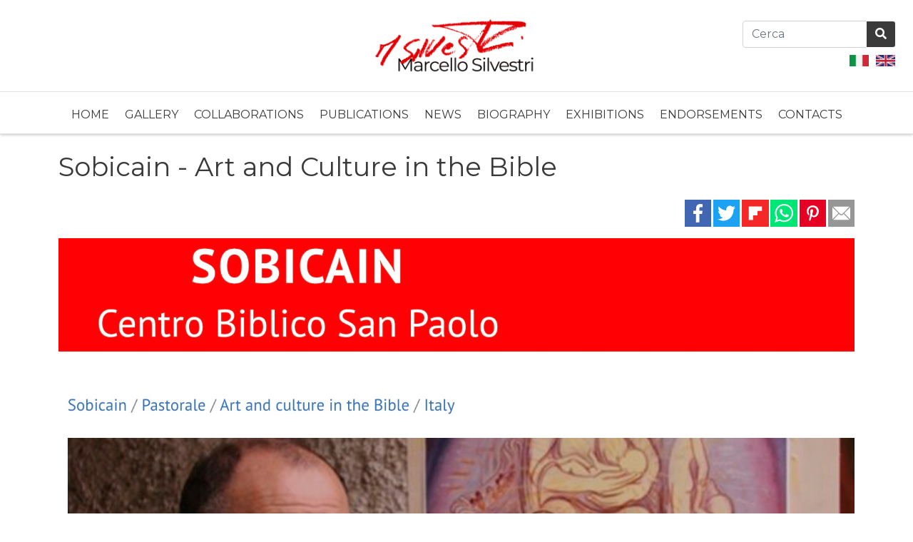

--- FILE ---
content_type: text/html; charset=utf-8
request_url: https://www.marcellosilvestri.com/en/s151-sobicain-art-and-culture-in-the-bible
body_size: 29386
content:

<!DOCTYPE html>

<html xmlns="http://www.w3.org/1999/xhtml">
<head><meta http-equiv="Content-Type" content="text/html; charset=utf-8" /><title>
	Sobicain - Art and Culture in the Bible - Marcello Silvestri
</title><meta name="viewport" content="width=device-width, initial-scale=1" /><link href="/Resources/bootstrap/css/bootstrap.min.css" rel="stylesheet" /><link href="/Css/main-style-custom.css?v5" rel="stylesheet" /><link rel="preconnect" href="https://fonts.googleapis.com" /><link rel="preconnect" href="https://fonts.gstatic.com" crossorigin="" /><link href="https://fonts.googleapis.com/css2?family=Montserrat:wght@200;400;700&amp;display=swap" rel="stylesheet" /><link href="/Resources/fontawesome/css/all.min.css" rel="stylesheet" type="text/css" />
    <script src="https://ajax.googleapis.com/ajax/libs/jquery/2.2.4/jquery.min.js"></script>
    <link href="/dama/Resources/froala/css/froala_style.min.css" rel="stylesheet" type="text/css" /><link rel="icon" type="image/png" href="/images/favicon.png" />
    <script>
        $(document).ready(function () {
            $('#MobileMenu1 a, #MobileMenu2 a, #IkariMenuMobile_Ul a, #IkariMenu a').click(function (e) {
                if ($(this).parent('li').children('ul').length > 0) {
                    e.preventDefault();
                    var el = $(this);

                    $(this).parent('li').children('ul').slideToggle(function () {
                        if ($(this).parent('li').children('ul').is(':visible')) {
                            el.addClass('selected');
                        }
                        else {
                            el.removeClass('selected');
                        }
                    });
                }
            }).hover(function () {
                $(this).toggleClass("hover");
            });;


            /*            $('#IkariMenu a').click(function () {
                            $(this).parent('li').children('ul').slideToggle();
                        }).hover(function () {
                            $(this).toggleClass("hover");
                        });;*/

            $(function () {
                $(".dama-menu > ul > li.has-popup").on('mouseenter mouseleave', function (e) {
                    var docW = $(window).width();
                    var submenu = 0;
                    var w = 0;

                    if ($('ul', this).length) { submenu = 1; };
                    if ($('ul ul', this).length) { submenu = 2; };
                    if ($('ul ul ul', this).length) { submenu = 3; };
                    if ($('ul ul ul ul', this).length) { submenu = 4; };
                    if ($('ul ul ul ul ul', this).length) { submenu = 5; };

                    if ($('ul', this).length) {
                        var elm = $('ul:first', this);
                        var off = elm.offset();
                        var l = off.left;

                        w = $('ul', this).width() * submenu;

                        var isEntirelyVisible = (l + w <= docW);

                        if (!isEntirelyVisible) {
                            $(this).addClass('edge');
                        } else {
                            $(this).removeClass('edge');
                        }
                    }
                });
            });

            $(function () {
                $("#IkariMenu_Ul > li").on('mouseenter mouseleave', function (e) {
                    var docW = $(window).width();
                    var submenu = 0;
                    var w = 0;

                    if ($('ul', this).length) { submenu = 1; };
                    if ($('ul ul', this).length) { submenu = 2; };
                    if ($('ul ul ul', this).length) { submenu = 3; };
                    if ($('ul ul ul ul', this).length) { submenu = 4; };
                    if ($('ul ul ul ul ul', this).length) { submenu = 5; };

                    if ($('ul', this).length) {
                        var elm = $('ul:first', this);
                        var off = elm.offset();
                        var l = off.left;

                        w = $('ul', this).width() * submenu;

                        var isEntirelyVisible = (l + w <= docW);

                        if (!isEntirelyVisible) {
                            $(this).addClass('edge');
                        } else {
                            $(this).removeClass('edge');
                        }
                    }
                });
            });

            //Little show/hide with data
            $('[data-slide-name]').hide();
            $(document).on("click", "[data-slide-target]", function (event) {
                event.preventDefault();
                $("[data-slide-name='" + $(this).attr('data-slide-target') + "']").slideToggle();
            });
        });
    </script>
    <!--Here-->
    <!-- Facebook Pixel Code -->
    <!-- End Facebook Pixel Code -->
    

    <!-- Global site tag (gtag.js) - Google Analytics -->
    <script async src="https://www.googletagmanager.com/gtag/js?id=G-SMPD362EM6"></script>
    <script>
        window.dataLayer = window.dataLayer || [];
        function gtag() { dataLayer.push(arguments); }
        gtag('js', new Date());

        gtag('config', 'G-SMPD362EM6');
    </script>

<link href="https://www.marcellosilvestri.com/en/s151-sobicain-art-and-culture-in-the-bible" rel="canonical" /><meta property="og:title" content="Sobicain - Art and Culture in the Bible" /><meta property="og:description" content="Sobicain, art and culture in the Bible, Marcello Silvestri, word, colours, convas, arts, sacred, Christian artist, Italy" /><meta property="og:image" content="https://www.marcellosilvestri.com/upload/images/Sobicain 2022 small.jpg" /><meta property="og:site_name" content="marcellosilvestri.com" /><meta property="og:type" content="article" /><meta property="og:url" content="https://www.marcellosilvestri.com/en/s151-sobicain-art-and-culture-in-the-bible" /><meta name="description" content="Sobicain, art and culture in the Bible, Marcello Silvestri, word, colours, convas, arts, sacred, Christian artist, Italy" /></head>
<body>
    <!--Here-->
    <form method="post" action="/en/s151-sobicain-art-and-culture-in-the-bible" id="form1">
<div class="aspNetHidden">
<input type="hidden" name="__EVENTTARGET" id="__EVENTTARGET" value="" />
<input type="hidden" name="__EVENTARGUMENT" id="__EVENTARGUMENT" value="" />
<input type="hidden" name="__VIEWSTATE" id="__VIEWSTATE" value="/[base64]/L0NhdGVnb3J5LmFzcHg/Q2F0ZWdvcnlJZD0xMiZGcmllbmRseVVybD1jb2xsYWJvcmF0aW9ucyZMYW5nPWVuHwVlHwZoZBQrAAIWCh8CBQIxOB8DBQxQdWJsaWNhdGlvbnMfBAU2L0VkaXRhYmxlLmFzcHg/[base64]/[base64]/[base64]" />
</div>

<script type="text/javascript">
//<![CDATA[
var theForm = document.forms['form1'];
if (!theForm) {
    theForm = document.form1;
}
function __doPostBack(eventTarget, eventArgument) {
    if (!theForm.onsubmit || (theForm.onsubmit() != false)) {
        theForm.__EVENTTARGET.value = eventTarget;
        theForm.__EVENTARGUMENT.value = eventArgument;
        theForm.submit();
    }
}
//]]>
</script>


<script src="/WebResource.axd?d=N59_bE9W3V15K9ByBdCy65vsC0dM3LPCWJ0T0G1y8qwYsH134wVk94S7MsKpY5HppDQRL4FDTNz-3LTKQUib7DgufUIn3zrVjtgZBiGRwWo1&amp;t=637454106340000000" type="text/javascript"></script>


<script src="/ScriptResource.axd?d=uScFP22aOMkpjf8v_VPB7PobhyqoTNWUKbfz1omkUNOiJCNF_SBI0Pakq9nbyteicKc3kRh9ZjxmA8q7rN1yIyQL_Wv7V4XXck5trJ0n2iXsFGaaAbxhj6y7HCU0JvZ-lRI-z7htriYhmv8HpM89jQ2&amp;t=ffffffffe929205a" type="text/javascript"></script>
<script src="/ScriptResource.axd?d=KVuy3z6shPU9N1273y-StMyM5dLxIPfLzYxz2i3oUiF4Qi8F8ASu7k0BlHJ7vxAwJ_MSSOVJc5nfsHkoDFVYSjCkxSiHg4OxCzIyjo1vmGR-8wfwqR5YdS__c8KhWTO4y04yTLYD678ha8irAUfwMo6auMjBpUoBGSFXEa2oCHI1&amp;t=363be08" type="text/javascript"></script>
<script src="/ScriptResource.axd?d=teKBbQHTKSgVKUL2kumAZoVCBM8R22ha4FDfQJMN7TB-UwY1FP2Yt4UcIaPNTC7lPg_SvyBI9Tsvmenhoqvz9XFR1vh0v9OA-EeXneUjnLKRAsELBdvHdLo5ywPjxA2wFh7M7yY8v2SlArdUbSYbJ6ZyiS2KKwN6bIDBmHOMyH_Cngh8YKzBNKu9rtMfA_Eq0&amp;t=363be08" type="text/javascript"></script>
<div class="aspNetHidden">

	<input type="hidden" name="__VIEWSTATEGENERATOR" id="__VIEWSTATEGENERATOR" value="2F4C0A2C" />
	<input type="hidden" name="__SCROLLPOSITIONX" id="__SCROLLPOSITIONX" value="0" />
	<input type="hidden" name="__SCROLLPOSITIONY" id="__SCROLLPOSITIONY" value="0" />
	<input type="hidden" name="__EVENTVALIDATION" id="__EVENTVALIDATION" value="/wEdAAMGCYqVdwksYUd++QUIwcw63D/RpiLhKo0DeNG/e74myt/vCJYH2Eq4EAM+S7D5H2tVVRnz60+1Y0AV4wyqHOTZUkLUGzha4z5rhJvpoGbpvQ==" />
</div>
        <script type="text/javascript">
//<![CDATA[
Sys.WebForms.PageRequestManager._initialize('ctl00$scriptManager', 'form1', [], [], [], 90, 'ctl00');
//]]>
</script>

        <header id="header1" class="">
            <!-- header mobile row -->
            <div class="container-fluid d-md-none px-0">
                <div class="col-12 text-center">
                    <a onclick="openDivcreaPanelside()" class="divcrea-panelside-open mobile">&#9776;</a>
                    <a href="/">
                        <img src="/images/marcello-silvestri-logo.png" class="img-fluid mobile mobile-logo" />
                    </a>
                    <!--<div class="alert-in-costruzione mt-2">Sito in costruzione</div>-->
                </div>
            </div>
            <!-- /header mobile row -->
            <div class="container-fluid p-0 d-none d-md-block border-bottom">
                <!-- header top row -->
                <div class="container-xxl">
                    <div class="row">
                        <div class="col-12 col-md-6">
                        </div>
                        <div class="col-12 col-md-6 text-end">
                        </div>
                    </div>
                </div>
                <!-- /header top row -->
                <!-- header center row -->
                <div class="container-fluid border-bottom">
                    <div class="container-xxl">
                        <div class="row align-items-center">
                            <div class="col-12 col-md-3">
                            </div>
                            <div class="col-12 col-md-6 text-center">
                                <div class="desktop">
                                    <a href="/" id="logo">
                                        <img src="/images/marcello-silvestri-logo.png" class="p-1" />
                                    </a>
                                </div>
                                
                            </div>
                            <div class="col-12 col-md-3 text-end">
                                <div class="row g-2 justify-content-end">
                                    <div class="col-12 col-md-9" onkeypress="javascript:return WebForm_FireDefaultButton(event, &#39;LinkButton_Search&#39;)">
	
                                        <div class="input-group">
                                            <input name="ctl00$TextBox_SearchBar" type="text" id="TextBox_SearchBar" class="form-control" placeholder="Cerca" />
                                            <a id="LinkButton_Search" class="btn btn-primary" href="javascript:__doPostBack(&#39;ctl00$LinkButton_Search&#39;,&#39;&#39;)"><i class="fas fa-search"></i></a>
                                        </div>
                                    
</div>
                                    <div class="col-12 col-md-auto desktop lang-choose align-self-center">
                                        <a href="/">
                                            <img src="/images/ico-it.png" class="border-white border" /></a>
                                        <a href="/en">
                                            <img src="/images/ico-en.png" class="border border-white" /></a>
                                    </div>
                                </div>


                            </div>
                        </div>
                    </div>
                </div>

                <!-- /header center row -->
                <!-- header bottom row -->
                <div class="container-xxl">
                    <div class="row align-items-center">
                        <div class="col-2 d-none">
                        </div>
                        <div class="col-12">
                            <nav class="menu1 desktop d-flex justify-content-center">
                                <div class="dama-menu p-0" id="Menu1">
	<ul class="level1">
		<li><a class="level1 main_menu" href="/en">Home</a></li><li><a class="level1 main_menu" href="/en/categoria/gallery-11">Gallery</a></li><li><a class="level1 main_menu" href="/en/categoria/collaborations-12">Collaborations</a></li><li><a class="level1 main_menu" href="/en/s130-publications">Publications</a></li><li><a class="level1 main_menu" href="/en/categoria/news-7">News</a></li><li><a class="level1 main_menu" href="/en/s135-biography">Biography</a></li><li><a class="level1 main_menu" href="/en/s139-exhibitions">Exhibitions</a></li><li><a class="level1 main_menu" href="/en/s137-endorsements">Endorsements</a></li><li><a class="level1 main_menu" href="/en/s138-contacts">Contacts</a></li>
	</ul>
</div>
                            </nav>
                        </div>
                        <div class="col-2">

                            
                        </div>
                    </div>
                </div>
                <!-- /header bottom row -->
                <!-- header sedondary row menu -->
                <div class="container d-none">
                    <div class="row">
                        <div class="col align-top">
                            <nav class="menu2 desktop">
                                
                            </nav>
                        </div>
                    </div>
                </div>
                <!-- /header sedondary row menu -->
            </div>

            <!-- Ikari menu -->
            <div class="container">
                <div class="row">
                    <div class="col-2">
                        
                    </div>
                </div>
            </div>
            <!-- /Ikari menu -->

            <!-- Mobile panel side -->
            <div id="divcrea-panelside" class="divcrea-panelside mobile">
                <div class="divcrea-panelside-wrapper">
                    <div class="divcrea-panelside-close" onclick="closeDivcreaPanelside()">&times;</div>
                    <a href="/" id="mobilelogo">
                        <img src="/images/firma-logo-w.png" />
                    </a>

                    <div class="lang-choose-mobile text-center">
                        <a href="/" class="me-2">
                            <img src="/images/ico-it.png" /></a>
                        <a href="/en">
                            <img src="/images/ico-en.png" />
                        </a>
                    </div>
                    

                    <nav class="menu-mobile">
                        <div class="mobile-shop-label" style="display: none"></div>
                        <ul id="MobileMenu1">
                        <li><a href='/en' target=''>Home</a></li><li><a href='/en/categoria/gallery-11' target=''>Gallery</a></li><li><a href='/en/categoria/collaborations-12' target=''>Collaborations</a></li><li><a href='/en/s130-publications' target=''>Publications</a></li><li><a href='/en/categoria/news-7' target=''>News</a></li><li><a href='/en/s135-biography' target=''>Biography</a></li><li><a href='/en/s139-exhibitions' target=''>Exhibitions</a></li><li><a href='/en/s137-endorsements' target=''>Endorsements</a></li><li><a href='/en/s138-contacts' target=''>Contacts</a></li></ul>
                        <ul id="MobileMenu2">
                        </ul>
                    </nav>
                    <!--
                    <div class="mobileshare">
                        <a href="https://www.facebook.com/" target="_blank"><i class="fab fa-facebook"></i></a>

                        <!
                        <div class="mobile-callnow">
                            <a href="tel:"><i class="fa fa-phone" aria-hidden="true"></i>Chiama ora</a>
                        </div>--
                    </div>-->

                    <script>
                        var offsetY = window.pageYOffset;
                        function openDivcreaPanelside() {
                            offsetY = window.pageYOffset;
                            document.body.style.top = -offsetY + "px";
                            document.getElementById("divcrea-panelside").style.width = "250px";
                            document.body.style.marginLeft = "250px";
                            document.body.style.position = "fixed";
                        }
                        function closeDivcreaPanelside() {
                            document.getElementById("divcrea-panelside").style.width = "0";
                            document.body.style.marginLeft = "0";
                            document.body.style.position = "static";
                            window.scrollTo(0, offsetY);
                        }
                    </script>
                </div>
            </div>
            <!-- /Mobile panel side -->
            
        </header>

        <div class="page-wrapper">
            
            

            
            

            <div class="container">
                <div class="row">
                    <aside class="col-12 col-md-3 mt-2 order-1 order-md-0 d-none">
                        <div class="col-12 text-center px-0 mt-3 overflow-hidden">
                        </div>


                        <!--
                        <div class="fb-page" data-href="https://www.facebook.com/" data-small-header="false" data-adapt-container-width="true" data-hide-cover="false" data-show-facepile="true">
                            <blockquote cite="https://www.facebook.com/" class="fb-xfbml-parse-ignore"><a href="https://www.facebook.com/"></a></blockquote>
                        </div>-->

                        
                                <div>
                            
                                </div>
                            
                        

                        
                        
                    </aside>
                    <div class="col-12 col-md-12 order-0 order-md-1">
                        
    
            <div data-dama-id="151">
                <section class="content fr-view mt-4">
                    <h1 class="inline-editnoformat mb-4" data-dama-froalafield="Title" data-step="6" data-intro="Fai click qui per modificare il titolo del contenuto">Sobicain - Art and Culture in the Bible</h1>
                    <div class="dateadd-label">
                        
                    </div>
                    <div class="col-12 mb-3 text-end">
                        <div class="bchat-spreadshare"></div>
                        <!-- button.chat spreadshare script -->
                        <script>
                            var bchatkey = "HN9bNOk8gHtmjoepCPQUfuUTnEE/KPQL9z+RIMK+mIXOWMvzu7YRb6l2r+usmeCJ";
                        </script>
                        <script src="https://widget.button.chat/spreadshare/js/main.min.js"></script>
                        <!-- /button.chat spreadshare script -->
                    </div>
                    <img id="ContentPlaceHolder_body_FormView_MainContent_Image_damaContentImage" class="dama-ContentImage" src="/upload/images/Sobicain%202022%20small.jpg" />
                    
                    <div id="ContentPlaceHolder_body_FormView_MainContent_Body" class="inline-edit" data-dama-froalafield="Body"><p><a href="https://www.sobicain.org/en/contenido/silvestri-la-palabra-de-dios-y-los-colores-del-hombre/">The Word that Colors the Canvas: Marcello Silvestri&rsquo;s Arts</a></p><p>Roots, twisted woods, pieces of metal and leaves, rope and straw are the elements with which he builds his works. Intertwining them with the colors of the earth, the shades of water and sky, the thousand shades of green of the landscape that he sees from the windows of his house on the hill. His name is Marcello Silvestri. Together with his wife Margherita, they live in the middle of the meadows and under the trees of a house in Tarquinia. Many men and women in love with art and life in the Spirit have passed through this sea-facing countryside. They would stop by for a moment of prayer, for an ecumenical meeting, or to take a look at the workshop of an artist who works by reading the sacred text and making room for it. It is the liturgy of the day that gives him the energy to go and compose, says Sylvester. The Word illuminates the news and on the canvas it becomes the dark red and the shapes of burnt wood entitled<span>&nbsp;</span><em>Ukraine 2022</em>. The phrase of Paul &laquo;Three times shipwrecked, I spent a day and a night in the sea depths&raquo; (2cor 11:25) inspires the<span>&nbsp;</span><em>Shipwreck</em>, an almost monochromatic canvas in which wood sand and chalk, mixed with blue and streaked with red, are waves where they float &laquo;eyes open, imploring human piety before being suffocated by the waters and the oblivion of every vain conscience&raquo;. Marcello Silvestri is 77 years old, with two daughters Sara and Paola, and three grandchildren. What defines him? the love for colors and for the Word of God. To find out more, visit his website:<span>&nbsp;</span><strong>marcellosilvestri.com</strong><span>&nbsp;</span>or his twitter account <strong>@silvestri_arte</strong><span>. (this article appeared in Sobicain in the summer 2022).</span></p><p><br></p></div>
                    
                    <div class='Tags mt-4'>Tag: <a href='/tag/Book review'>Book review</a>, <a href='/tag/contemporary sacred art'>contemporary sacred art</a>, <a href='/tag/Christian artist'>Christian artist</a>.</div>
                </section>
            </div>
        
    

                    </div>
                </div>
                
    
            <!--ChildContents-->
            <div class="row">
        
            </div>
                    <!--/ChildContents-->
        
    

            </div>

            <footer id="Footer1_footer12" class="container-fluid pt-3 p-5 mt-4">
    <div class="container text-center">
        <div class="col-12">
            <div class="text-center">
                <img src="/images/firma-logo-w.png" class="footer-logo" />
            </div>
            © 2026 Marcello Silvestri - Tarquinia (VT)<br />
            <a href="/en/s16-informativa-sulla-privacy">Privacy policy</a> - 
             <a href="/en/s18-informativa-estesa-sulluso-dei-cookies">Cookie policy</a> - 
                <a href="/en/s17-condizioni-di-utilizzo-del-sito-we">Terms of use</a>
<br />
                            <a href="/en/s148-copyright-and-use-of-images">Copyright and use of images</a><br />

                                        <a href="/en/s149-credits">Credits</a>

        </div>
      
        <div class="col-12 mt-3">
            <div class="lang-choose-footer mb-3">
                <a href="/" class="me-2">
                    <img src="/images/ico-it.png" class="border-white border" /></a>
                <a href="/en">
                    <img src="/images/ico-en.png" class="border border-white" /></a>
            </div>
        </div>
        <div class="text-muted small mt-4">
            Sviluppo web <a href="https://www.divisionecreativa.it" target="_blank">divisionecreativa.it</a>
        </div>
    </div>
</footer>


        </div>
        <div id="toTop"><i class="fa fa-angle-double-up" aria-hidden="true"></i></div>
        <script>
            $(document).ready(function () {
                var paused = false;
                $(window).scroll(function () {
                    if ($(window).scrollTop() > 150) {
                        if (!paused) {
                            $('#toTop').fadeIn();
                            paused = true;
                        }
                    } else {
                        if (paused) {
                            $('#toTop').fadeOut();
                            paused = false;
                        }
                    }
                });

                $("#toTop").click(function () {
                    $("html, body").animate({ scrollTop: 0 }, 1000);
                });
            });

            //Image manipulation
            $(".fr-view IMG").each(function () {
                if ($(this).css('height') != '0px') {
                    $(this).attr('data-default-md-height', $(this).css('height'));
                }
                if ($(this).css('width') != '0px') {
                    $(this).attr('data-default-md-width', $(this).css('width'));
                }
                $(this).css('margin-bottom', '10px');
            });
            responsiverules();
            $(window).resize(responsiverules);
            function responsiverules() {
                if ($(this).width() <= 1080) {
                    $(".fr-view IMG").each(function () {
                        $(this).removeAttr('height');
                        $(this).css('height', '');
                        $(this).removeAttr('width');
                        $(this).css('width', '');
                    });
                }
                else {
                    $(".fr-view IMG").each(function () {
                        $(this).css('height', $(this).data('default-md-height'));
                        $(this).css('width', $(this).data('default-md-width'));
                    });
                }
            }

            function doit() {
                var el = document.querySelectorAll("div[style='position: absolute; bottom: 0px; left: 0px; z-index: 9999;']");
                for (i = 0; i < el.length; i++) {
                    el[i].remove();
                }
            }
            setTimeout(function () {
                window.onload = doit();
            }, 50);
        </script>
    
<script type='text/javascript'>new Sys.WebForms.Menu({ element: 'Menu1', disappearAfter: 500, orientation: 'horizontal', tabIndex: 0, disabled: false });</script>
<script type="text/javascript">
//<![CDATA[

theForm.oldSubmit = theForm.submit;
theForm.submit = WebForm_SaveScrollPositionSubmit;

theForm.oldOnSubmit = theForm.onsubmit;
theForm.onsubmit = WebForm_SaveScrollPositionOnSubmit;
//]]>
</script>
</form>
</body>
</html>


--- FILE ---
content_type: text/html; charset=utf-8
request_url: https://widget.button.chat/spreadshare/widget.aspx?version=1.0%3Fbeta&key=HN9bNOk8gHtmjoepCPQUfuUTnEE%2FKPQL9z%2BRIMK%2BmIXOWMvzu7YRb6l2r%2BusmeCJ
body_size: 9334
content:


<!DOCTYPE html>

<html xmlns="http://www.w3.org/1999/xhtml">
<head><meta http-equiv="Content-Type" content="text/html; charset=utf-8" /><title>

</title></head>
<body>
    <form method="post" action="./widget.aspx?version=1.0%3fbeta&amp;key=HN9bNOk8gHtmjoepCPQUfuUTnEE%2fKPQL9z%2bRIMK%2bmIXOWMvzu7YRb6l2r%2busmeCJ" id="form1">
<div class="aspNetHidden">
<input type="hidden" name="__VIEWSTATE" id="__VIEWSTATE" value="/wEPDwUKLTQyNTgzNjAyN2RkyJW+LWcPbFLv0J9ekOkxc92TDAv/a7CBI15+AC0XuwE=" />
</div>

<div class="aspNetHidden">

	<input type="hidden" name="__VIEWSTATEGENERATOR" id="__VIEWSTATEGENERATOR" value="9B05AB22" />
</div>
        <div id="bchatcontainer" class="bchat-container">
            <a href="https://www.facebook.com/sharer/sharer.php?u=__url__" target="_blank" class="bchat-sharelink bchat-facebook">
                <svg xmlns="http://www.w3.org/2000/svg" fill-rule="evenodd" stroke-linejoin="round" stroke-miterlimit="2" clip-rule="evenodd" width="100%" height="100%" viewBox="0 0 500 500">
                    <defs />
                    <path fill="#fff" fill-rule="nonzero" d="M201.376 374.647V269.295H130.65v-81.04h70.578l.369-39.193c.368-43.91.663-47.224 5.967-63.432 11.935-36.395 39.194-58.496 80.008-64.759 10.83-1.62 54.592-.884 77.21 1.4l4.567.442v73.378l-28.511.221c-26.596.295-28.88.368-33.153 1.842-8.914 2.947-14.071 7.072-17.534 13.998-3.61 7.293-4.052 12.303-4.052 45.603v30.5h40.152c36.246 0 40.151.148 40.151 1.18 0 1.546-9.504 75.219-10.02 77.871l-.441 1.99h-69.842l-.147 105.204-.221 105.13-42.141.222-42.214.147V374.647z" />
                </svg></a>
            <a href="https://twitter.com/intent/tweet?__title__url=__url__" target="_blank" class="bchat-sharelink bchat-twitter">
                <svg xmlns="http://www.w3.org/2000/svg" fill-rule="evenodd" stroke-linejoin="round" stroke-miterlimit="2" clip-rule="evenodd" width="100%" height="100%" viewBox="0 0 500 500">
                    <defs />
                    <path fill="#fff" fill-rule="nonzero" d="M139.402 436.117c-40.443-3.977-78.394-16.533-113.278-37.473-5.942-3.546-7.283-4.697-5.031-4.168 5.223 1.15 25.204 1.532 35.602.718 10.447-.862 25.828-3.45 34.214-5.75 4.887-1.39 16.627-5.127 18.688-5.99 13.13-5.462 21.61-9.535 28.702-13.751 5.223-3.115 14.855-9.536 17.826-11.885l2.3-1.821-1.486-.288a22.44 22.44 0 00-3.258-.287c-4.84 0-19.215-3.257-25.876-5.845-9.152-3.595-19.263-9.487-26.115-15.286-12.123-10.254-19.407-19.55-25.636-32.776-2.54-5.366-4.935-11.74-4.408-11.74.144 0 2.683.337 5.606.767 7.427 1.102 21.899.72 29.23-.718 2.923-.623 5.463-1.246 5.654-1.437.24-.242-.623-.575-1.868-.769-5.75-.862-19.072-6.373-26.547-10.973-7.331-4.552-11.836-8.145-18.209-14.663-14.04-14.23-23.096-32.152-25.875-51.031-.91-6.374-1.773-16.533-1.342-16.533.144 0 2.06.863 4.265 1.967 10.11 4.933 20.365 7.953 31.53 9.294 3.306.384 6.037.672 6.085.575.096-.048-1.63-1.437-3.833-3.066-11.117-8.337-20.7-19.838-27.074-32.536-2.827-5.607-3.785-8.003-6.037-15.047-3.738-11.595-4.888-24.917-3.355-39.1.767-7.523 2.205-13.513 5.08-21.372 2.156-5.893 6.564-14.902 7.14-14.662.239.095 2.491 2.635 5.127 5.654 32.92 38.526 77.53 67.372 127.125 82.13 18.209 5.416 39.388 9.297 55.776 10.16l6.182.335-.287-1.15c-.191-.671-.624-3.21-1.008-5.702-2.875-18.257-.046-37.52 7.956-54.675 12.65-26.977 37.231-46.144 67.468-52.517 6.9-1.486 21.707-2.06 29.086-1.15 18.21 2.252 35.987 9.87 49.26 21.18 2.107 1.772 4.982 4.312 6.371 5.606 2.588 2.348 2.588 2.348 4.794 1.868 16.675-3.306 39.291-11.883 53.715-20.317 1.916-1.15 3.593-2.012 3.69-1.916.432.383-2.924 9.008-5.415 13.896-7.188 14.183-18.161 26.786-31.05 35.555-1.822 1.245-3.402 2.3-3.45 2.348-.097.048 2.635-.288 5.989-.767 13.273-1.917 33.16-7.667 44.563-12.842 1.102-.527 2.013-.814 2.013-.719 0 1.102-9.872 14.232-15.287 20.365-8.576 9.728-21.85 21.85-29.852 27.266l-1.677 1.197.24 7.428c.384 12.506-1.39 35.41-3.738 48.924-.96 5.414-3.593 17.538-5.079 23.24-1.63 6.373-6.612 21.802-9.345 28.895-7.714 20.174-19.118 42.118-29.804 57.501-1.437 2.013-3.64 5.224-4.887 7.043-1.965 2.827-8.961 11.788-12.841 16.436-6.422 7.666-20.32 21.899-26.693 27.217a602.017 602.017 0 00-6.228 5.271c-5.175 4.361-15.19 11.74-22.041 16.245-9.152 5.942-9.585 6.229-12.076 7.618a318.327 318.327 0 00-5.99 3.308c-21.229 11.882-48.3 21.563-74.033 26.496-10.974 2.061-19.838 3.356-29.613 4.267-10.063.908-42.264.908-51.655-.048z" />
                </svg></a>
            <a href="https://share.flipboard.com/bookmarklet/popout?v=2&__title__url=__url__" target="_blank" class="bchat-sharelink bchat-flipboard">
                <svg xmlns="http://www.w3.org/2000/svg" fill-rule="evenodd" stroke-linejoin="round" stroke-miterlimit="2" clip-rule="evenodd" width="100%" height="100%" viewBox="0 0 500 500">
                    <defs />
                    <path fill="#fff" d="M416.886 82v111.258H305.628v111.258H192.145v113.483H83.112v-336h333.774z" />
                </svg></a>
            <a href="https://api.whatsapp.com/send?__title__" target="_blank" class="bchat-sharelink bchat-whatsapp">
                <svg xmlns="http://www.w3.org/2000/svg" fill-rule="evenodd" stroke-linejoin="round" stroke-miterlimit="2" clip-rule="evenodd" width="100%" height="100%" viewBox="0 0 500 500">
                    <defs />
                    <path fill="#fff" d="M481.105 244.078c0 123.765-101.582 224.085-226.918 224.085A228.103 228.103 0 01144.5 440.289L18.89 479.999l40.958-120.223c-21.343-34.851-32.612-74.893-32.56-115.698C27.288 120.322 128.88 20 254.208 20c125.326 0 226.898 100.322 226.898 224.078zM254.187 55.687c-105.2 0-190.775 84.51-190.775 188.39-.026 39.715 12.712 78.434 36.344 110.441l-23.838 69.966 73.311-23.179a191.306 191.306 0 00104.958 31.147c105.186 0 190.77-84.48 190.77-188.374 0-103.89-85.564-188.391-190.757-188.391h-.013zm114.582 240.009c-1.406-2.315-5.107-3.67-10.665-6.415-5.558-2.744-32.918-16.037-38.005-17.888-5.086-1.852-8.817-2.745-12.522 2.777-3.704 5.522-14.366 17.855-17.608 21.526-3.243 3.67-6.486 4.133-12.054 1.355-16.383-6.447-31.516-15.64-44.723-27.245a165.45 165.45 0 01-30.94-38.025c-3.244-5.495-.333-8.465 2.438-11.2 2.505-2.463 5.568-6.414 8.346-9.618a36.955 36.955 0 005.558-9.165 9.99 9.99 0 00-.465-9.626c-1.386-2.74-12.522-29.758-17.154-40.769-4.631-11.01-9.26-9.159-12.508-9.159-3.25 0-6.954-.463-10.665-.463a20.576 20.576 0 00-14.835 6.871c-12.681 11.85-19.755 28.502-19.459 45.812 0 27.027 19.934 53.122 22.709 56.792 2.774 3.67 38.47 60.939 95.02 82.927 56.55 21.988 56.556 14.648 66.753 13.722 10.196-.926 32.891-13.259 37.543-26.088 4.651-12.83 4.631-23.84 3.249-26.121h-.013z" />
                </svg></a>
            <a href="https://pinterest.com/pin/create/button/?url=__url____media____title__" target="_blank" class="bchat-sharelink bchat-pinterest">
                <svg xmlns="http://www.w3.org/2000/svg" fill-rule="evenodd" stroke-linejoin="round" stroke-miterlimit="2" clip-rule="evenodd" width="100%" height="100%" viewBox="0 0 500 500">
                    <defs />
                    <path fill="#fff" fill-rule="nonzero" d="M177.867 444.278c.866.758-19.7-7.036-18.943-7.036 1.624 0 1.624.433.216-20.026-1.84-28.47-.866-35.181 16.238-107.6l14.938-63.325-2.49-7.253c-11.474-34.099-1.082-72.094 23.382-84.976 5.304-2.814 9.145-4.193 16.346-4.193 7.525 0 10.716 1.27 15.696 4.302 5.953 3.68 11.69 11.366 13.53 18.186 1.95 7.036 1.408 21-1.19 31.716-1.19 5.305-5.412 20.135-9.201 32.908-3.897 12.774-7.577 25.872-8.227 29.12-6.17 29.01 18.51 50.227 49.795 42.866 30.959-7.361 54.557-39.728 61.377-84.434 2.381-15.047 1.515-43.517-1.407-54.125-8.12-28.47-24.14-48.17-49.362-60.62-29.119-14.397-67.656-14.83-98.723-1.082-15.263 6.712-33.016 21.65-42.65 35.614-5.413 7.794-12.665 23.923-15.48 34.207-3.572 13.314-3.572 37.67 0 50.66 2.923 10.825 7.145 20.351 12.557 28.253 2.165 3.14 3.897 7.036 3.897 8.66 0 3.464-6.062 28.686-7.577 31.609-1.624 2.923-5.088 2.598-11.366-1.083-11.8-6.711-21.867-18.077-30.202-33.773-11.907-22.408-16.67-45.681-14.614-71.445 2.815-35.289 17.104-66.79 41.027-90.82 23.923-23.924 56.181-38.645 94.501-43.408 20.29-2.523 42.9-1.846 59.212 1.732 61.702 13.53 105.327 56.83 115.286 114.635.866 5.521 1.623 16.021 1.623 24.79 0 78.263-45.897 140.723-110.305 150.14-13.315 1.95-29.011.867-39.62-2.706-12.881-4.33-24.247-11.69-29.443-19.268-2.057-2.923-3.14-3.68-3.68-2.706-.434.758-4.222 14.614-8.444 30.85-4.222 16.13-8.985 32.909-10.5 37.347-3.356 9.093-14.29 31.392-21.542 43.624-2.706 4.655-4.763 8.552-4.655 8.66z" />
                </svg></a>
            <a href="mailto:?body=__title____url__" target="_blank" class="bchat-sharelink bchat-mail">
                <svg xmlns="http://www.w3.org/2000/svg" fill-rule="evenodd" stroke-linejoin="round" stroke-miterlimit="2" clip-rule="evenodd" width="100%" height="100%" viewBox="0 0 500 500">
                    <defs />
                    <path fill="#fff" d="M294.574 282.978c-12.726 12.344-28.63 18.516-44.567 18.516-15.942 0-31.862-6.172-44.55-18.516l-15.946-15.5-150.134 145.99h421.268l-150.138-145.99-15.933 15.5zm185.433 114.388V102.649L328.47 250.031l151.537 147.335zm-460-294.717v294.717l151.549-147.335-151.55-147.382zm440.638-16.102L278.632 263.535c-16.313 15.87-40.925 15.87-57.238 0L39.377 86.547h421.268z" />
                </svg></a>
        </div>
    </form>
</body>
</html>


--- FILE ---
content_type: text/css
request_url: https://www.marcellosilvestri.com/Css/main-style-custom.css?v5
body_size: 38909
content:
:root {
    --primary-color: #3A3A3A;
    --primary-color-contrast: #3A3A3A;
    --primary-color-hover: #C60000;
    --primary-color-hover-contrast: #ffffff;
    --primary-border-color: #00516f;
    --primary-border-color-hover: #01455e;
    --dark-color: #fff;
    --dark-color-contrast: #000;
    --dark-color-hover: #000;
    --dark-color-hover-contrast: #fff;
    --dark-border-color: #fff;
    --dark-border-color-hover: #fff;
    color: #3A3A3A;
}

div[style='position: absolute; bottom: 0px; left: 0px; z-index: 9999;'] {
    display: none !important;
    margin-left: -100000px;
}

/* +clearfix { */
.home-products-list li:hover:after,
.home-products-list a:after,
.ik-product-home p:after {
    content: ".";
    display: block;
    height: 0;
    clear: both;
    visibility: hidden;
    font-size: 0;
}

.home-products-list li:hover,
.home-products-list a,
.ik-product-home p {
    display: block;
    height: 1px;
}

/* +} */
body {
    color: #4A4A4A;
    padding: 0;
    margin: 0;
    font-size: 1em !important;
    font-family: 'Montserrat', sans-serif;
}

.alert-in-costruzione {
    background-color: #0060DC;
    color: #FFFFFF;
    font-weight: bold;
    padding: 4px;
    text-align: center;
}

/* .icon IMG
{
	max-height: 22px;
	max-width: 22px;
	height: 22px;
} */
.code-style {
    font-size: 0.9em !important;
    font-family: monospace;
    white-space: pre;
    line-height: 1 !important;
    height: 250px !important;
    -moz-tab-size: 4;
    -o-tab-size: 4;
    tab-size: 4;
}

h1 {
    color: var(--primary-color);
    font-weight: normal;
    font-size: 2.3em;
}

h2 {
    font-size: 1.4em;
    font-weight: normal;
}

.content img {
    /*vertical-align: middle !important;*/
}

.bottom-right {
    position: absolute;
    bottom: 0;
    right: 0;
}

.lang-choose {
    display: inline;
}

.lang-choose img {
    width: 29px;
    margin-top: -6px;
    margin-left: 4px;
}

.lang-choose-mobile {
    margin-top: 21px;
}

.lang-choose-mobile img {
    border: 1px solid #FFFFFF;
    width: 56px;
}

.lang-choose-footer img {
    width: 44px;
}

.footer-logo {
    width: 173px;
    margin-bottom: 21px;
}

.bchat-spreadshare {
    width: 238px;
    margin-left: auto;
}

/*Home*/
.HomeArticleList .image-wrapper {
    height: 0;
    padding-bottom: 80%;
    background: center / cover no-repeat;
}

/*Category*/
.category-contents .image-wrapper {
    height: 0;
    padding-bottom: 80%;
    background: center / cover no-repeat;
}

.category-contents h2 {
    font-size: 1.4em;
}

/*Tags*/
.dama-tags .image-wrapper {
    height: 0;
    padding-bottom: 80%;
    background: center / cover no-repeat;
}

/*Highlight*/
.home-highlight .image-wrapper {
    height: 0;
    padding-bottom: 100%;
    background: center / cover no-repeat;
}

.home-highlight h2 {
    font-weight: bold;
    font-size: 1.6em;
    padding: 4%;
}

.home-highlight p {
    text-align: center;
    padding: 4%;
}

.home-highlight article a {
    background-color: #E7E7E7;
}

/* Catalog category */
.ul-category-filter {
    margin-left: 0;
    padding-left: 0;
    list-style-type: none;
    display: flex;
    flex-wrap: wrap;
}

.ul-category-filter li a {
    display: inline-block;
    padding: 9px;
    border: 1px solid #363636;
    margin-right: 13px;
    width: 100%;
    text-align: center;
    /*white-space: nowrap;*/
    color: #000000;
}

.ul-category-filter li a:hover {
    background-color: #3C3C3C;
    color: #FFFFFF;
    text-decoration: none;
}

.ul-category-filter li {
    width: 48%;
    margin-top: 1%;
    margin-right: 1%;
}

@media (min-width: 576px) {
    .ul-category-filter li {
        width: 32%;
        margin-right: 1%;
        margin-top: 1%;
    }
}

@media (min-width: 992px) {
    .ul-category-filter li {
        width: 32%;
        margin-right: 1%;
        margin-top: 1%;
    }
}

/* Colors */
.red {
    background-color: #D22C2C;
    color: white;
}

.green {
    background-color: #2CD12C;
    color: white;
}

.grey {
    color: #FFFFFF;
    background-color: #8E8E8E;
}

.blue {
    background-color: #365899;
    color: #FFFFFF;
}

.orange {
    background-color: #FA8900;
    color: #FFFFFF;
}

.violet {
    background-color: #65087E;
}

.highlight {
    background-color: yellow;
}

.master-container {
    margin-top: 70px;
}

#logo img {
    max-width: 247px;
    margin-top: 20px;
    margin-bottom: 20px;
}

.mobile-logo {
    width: 169px;
    margin-top: 4px;
}

footer {
    font-size: 0.9em;
    background-color: var(--primary-color);
    border-top: 5px solid #DF0003;
    color: #DEDEDE;
}

footer ul {
    padding-left: 0;
    color: #9E9E9E;
}

footer a {
    padding-left: 0;
    /* color: #1B1B1B; */
    color: #99D1ED;
    text-decoration: none;
}

footer a:hover {
    color: #99D1ED;
    text-decoration: underline;
}

.Ikari-previous-page a {
    display: inline-block;
    left: 0;
    z-index: 1;
    background-color: var(--primary-color);
    color: var(--primary-color-contrast) !important;
    padding: 2px 9px 2px 7px;
    text-align: center;
    /* +border-radius: 5px; */
    -moz-border-radius: 5px;
    -webkit-border-radius: 5px;
    -khtml-border-radius: 5px;
    border-radius: 5px;
    margin-top: 3px;
}

@media (max-width: 767px) {
    .title-sm-small {
        font-size: 2.5rem;
    }
    
    .image-w-50 {
        width: 70%;
        margin-left: auto;
        margin-right: auto;
        display: block;
    }
    
    [data-letters] span {
        display: none;
    }
    
    .desktop {
        display: none !important;
    }
    
    .ik-product-home {
        width: 49%;
    }
    
    #header1 {
        position: fixed;
        z-index: 100;
        background-color: #FFFFFF;
        width: 100%;
        margin-top: 0;
        padding-top: 0;
        top: 0;
        /*border-bottom: 9px solid #F8D800;*/
        padding-bottom: 9px;
        box-shadow: 0px 0px 5px rgba(0, 0, 0, 0.349);
    }
    
    .page-wrapper {
        margin-top: 70px;
    }
    
    .Ikari-previous-page a {
        position: fixed;
        bottom: 0;
        left: 0;
        z-index: 1;
        background-color: #F8D800;
        color: #FFFFFF;
        padding: 6px;
        text-align: center;
        /* +border-radius: 0px; */
        -moz-border-radius: 0px;
        -webkit-border-radius: 0px;
        -khtml-border-radius: 0px;
        border-radius: 0px;
    }
    
    .cart-bubble {
        background: #A32728;
        border-radius: 50%;
        color: #FFFFFF;
        font-size: 10px;
        height: 16px;
        /* left: 3px; */
        line-height: 16px;
        position: absolute;
        text-align: center;
        top: 4px;
        right: 10px;
        width: 16px;
        font-weight: bold;
    }
    
    .top-navbar a {
        font-size: 32px;
        color: #FFE010 !important;
    }
    
    .top-navbar a:hover {
        font-size: 32px;
        color: #C83233 !important;
    }
    
    #UpdatePanel_CartTotal {
        display: inline-block;
        vertical-align: super;
        font-size: 40% !important;
        background-color: #FFE010;
        /* +border-radius: 50%; */
        -moz-border-radius: 50%;
        -webkit-border-radius: 50%;
        -khtml-border-radius: 50%;
        border-radius: 50%;
        width: 20px;
        color: #000000;
        text-align: center;
        margin-left: -13px !important;
        line-height: 1.3 !important;
        /* +placement: 0px -10px; */
        position: relative;
        left: 0px;
        top: -10px;
    }
}

@media (min-width: 767px) {
    .mobile {
        display: none !important;
    }
    
    #header1 {
        background-color: #FFFFFF;
        width: 100%;
        margin-top: 0;
        padding-top: 0;
        top: 0;
        box-shadow: 0px 0px 5px rgba(0, 0, 0, 0.349);
    }
    
    .position-top-right {
        position: absolute;
        top: 0;
        right: 0;
    }
    
    .bottomdiv {
        position: absolute;
        bottom: 0;
        right: 0;
        white-space: nowrap;
        margin-right: 13px;
    }
    
    .bottomdiv-wrapper {
        position: relative;
        /* height: 100%; */
        /* width: 100%; */
    }
}

/* border-collapse: collapse; */
.ik-product-home {
    width: 16%;
}

.cart-bubble:before {
    content: '(';
}

.cart-bubble:after {
    content: ')';
}

.top-navbar a {
    color: var(--primary-color);
}

*/ .bg1 {
    background: 0 0 / cover;
}

.ik-product a {
    text-decoration: none !important;
}

.ik-product h2 {
    font-size: 17pt !important;
}

#UpdatePanel_CartTotal {
    display: inline-block;
    vertical-align: super;
    font-size: 60%;
    background-color: #FFE010;
    /* +border-radius: 50%; */
    -moz-border-radius: 50%;
    -webkit-border-radius: 50%;
    -khtml-border-radius: 50%;
    border-radius: 50%;
    width: 20px;
    height: 20px;
    color: #000000;
    line-height: 2;
    text-align: center;
    margin-left: -3px;
    /* +placement: 0px -5px; */
    position: relative;
    left: 0px;
    top: -5px;
}

.cd-header-buttons .icon_cart_wrap span {
    background: #FFEA00;
    border-radius: 50%;
    color: #4B4E53;
    font-size: 10px;
    height: 16px;
    left: 3px;
    line-height: 16px;
    position: absolute;
    text-align: center;
    top: 2px;
    width: 16px;
}

/*Product variants*/
ul.variant1,
ul.variant2 {
    padding-left: 0;
    list-style-type: none;
}

.dup {
    display: inline-block;
    margin-right: 4px;
    padding: 5px;
    /*+border-radius: 4px;*/
    -moz-border-radius: 4px;
    -webkit-border-radius: 4px;
    -khtml-border-radius: 4px;
    border-radius: 4px;
    cursor: pointer;
    -webkit-touch-callout: none;
    -webkit-user-select: none;
    -khtml-user-select: none;
    -moz-user-select: none;
    -ms-user-select: none;
    user-select: none;
    text-align: center;
}

.dup:hover {
    border: 1px solid black;
}

.variant-disabled {
    border: 1px solid #FFFFFF;
    background-color: #D7D7D7;
    color: #FFFFFF !important;
}

.variant-enabled {
    border: 1px solid #AEAEAE;
    color: var(--primary-color);
    background-color: #FFFFFF;
}

.variant-selected {
    border: 1px solid #6F6F6F;
    background-color: var(--primary-color-hover);
    color: #FFFFFF !important;
}

.variant2 img {
    max-width: 73px;
    display: block;
}

/* Image crop */
.bg-image {
    position: relative;
    overflow: hidden;
    padding-bottom: 100%;
    background: center / cover;
}

.blur {
    /* filter: blur(4px); */
    /* -webkit-filter: blur(4px); */
    background-position: center;
    background-repeat: no-repeat;
    background-size: cover;
    width: 100% !important;
    position: absolute;
    height: 100% !important;
    display: none;
}

/* Page cards */
.scrollable {
    overflow: hidden;
    overflow-x: auto;
    display: flex;
    scrollbar-width: thin;
}

.wp-1 {
    width: 100px;
    min-width: 100px;
}

.wp-2 {
    width: 200px;
    min-width: 200px;
}

.wp-25 {
    min-width: 250px;
    width: 250px;
}

.wp-3 {
    min-width: 300px;
    width: 300px;
}

.page-card {
    min-width: 200px;
    margin-right: 20px;
}

.page-card-image {
    width: 100%;
    overflow: hidden;
    background-position: center !important;
    background-size: cover !important;
    height: 0px;
    padding-bottom: 100%;
}

.page-card a {
    text-decoration: none;
    color: #5E5E5E;
}

.square-responsive-image {
    overflow: hidden;
    background-position: center !important;
    background-size: cover !important;
    height: 0px;
    width: 100%;
    padding-bottom: 100%;
}

/* Font sizing */
.font-size-1 {
    font-size: 1.5em;
}

.font-size-2 {
    font-size: 1.8em;
}

.font-size-3 {
    font-size: 2.5em;
}

.font-size-4 {
    font-size: 3em;
}

.font-size-5 {
    font-size: 4em;
}

.font-size--1 {
    font-size: 0.9em;
}

/* Page images */
.images {
    padding: 0 0 0 0px;
    margin: 0;
    list-style-type: none;
}

.images a {
    display: block;
    background-size: cover !important;
    background-position: center !important;
    height: 100%;
}

.images li:nth-child(1) a {
    display: block;
    background-size: cover !important;
    height: 0;
    margin-bottom: 3px;
    padding-bottom: 66%;
}

.images li:nth-child(n+2) {
    width: 25%;
    display: inline-block;
    box-sizing: border-box;
    padding-right: 3px;
    height: 0px;
    padding-bottom: 18%;
    overflow: hidden;
}

.images li:nth-child(n+2) a {
    width: 100%;
    display: inline-block;
    box-sizing: border-box;
    padding-right: 3px;
    height: 0;
    padding-bottom: 74%;
}

.images li:nth-last-child(1) {
    padding-right: 0;
}

.fb-video {
    position: relative;
    padding-bottom: 56.25%;
    height: 0;
    overflow: hidden;
}

.fb-video iframe {
    position: absolute;
    top: 0px;
    left: 0;
    width: 100%;
    height: 100%;
}

/* Data letters */
[data-letters]:before {
    content: attr(data-letters);
    display: inline-block;
    font-size: 0.9em;
    width: 2em;
    height: 2em;
    line-height: 2em;
    text-align: center;
    border-radius: 50%;
    background: #0C7C8D;
    vertical-align: middle;
    margin-right: 0.3em;
    color: white;
}

[data-letters] {
    margin-right: 1.3px;
}

[data-letters] span {
    margin-right: 10.3px;
}

/* - */
div[data-slide-defaultheight] {
    overflow: hidden;
}

div[data-slide-target] {
    cursor: pointer;
}

.dashboard {
    background-color: #E8E8E8;
}

.dashboard h1 {
    background-color: #016E92;
    color: #FFFFFF;
}

.dashboard h2 {
    background-color: #E18D00;
    color: #FFFFFF;
    width: 100%;
}

/* Buttons */
.remove-button:before {
    color: #D80000;
    font-family: "Font Awesome 5 Free";
    font-weight: 900;
    content: "\f057";
    display: inline-block;
    padding-left: 6px;
}

.remove-button {
    width: 20px;
    display: inline-block;
    vertical-align: middle;
}

/* Helper & hacks */
.hiddenfield {
    /* display: none !important; */
    opacity: 0;
    width: 0px;
    height: 0px;
    border: 0px;
    position: absolute;
    margin-left: -1000px;
    margin-top: -87px;
}

a.anchor {
    display: block;
    position: relative;
    top: -54px;
    visibility: hidden;
}

table,
td {
    border: 0px;
}

/* Validator hacks */
.alert[style*="inline"] {
    display: inline-block !important;
}

.validator-block[style*="inline"] {
    display: block !important;
}

/* table-cart */
.table-cart td {
    /*padding: 15px;*/
}

/* .table-cart TD:nth-child(3)
{
	text-align: right;
} */
.table-cart td:nth-child(2) {
    text-align: center;
}

.table-cart th {
    text-align: center;
    /*border: 0px solid black;*/
}

.table-cart {
    border-spacing: 0 5px !important;
    border-collapse: separate !important;
}

/* Divcrea-panelside */
body {
    transition: margin-left 0.5s;
    width: 100%;
}

.divcrea-panelside {
    height: 100%;
    box-sizing: border-box;
    width: 0;
    position: fixed;
    z-index: 1;
    top: 0;
    background-color: #3A3A3A;
    box-shadow: inset 0 0 5px 5px rgba(34, 34, 34, 0.222);
    color: #FFFFFF;
    overflow-x: hidden;
    transition: 0.5s;
    /* Right or left panel */
    left: 0;
    /* right: 0; */
}

.divcrea-panelside-wrapper {
    width: 250px;
    padding: 20px;
    box-sizing: border-box;
    position: relative;
}

.divcrea-panelside-close {
    font-size: 34px;
    width: 30px;
    height: 30px;
    text-align: center;
    /* +placement: anchor-top-right; */
    position: absolute;
    right: 0;
    top: 0;
    font-weight: bold;
    /* position: fixed; */
    /* background-color: rgba(51, 51, 51, 0.791); */
    z-index: 1;
    line-height: 1em;
    cursor: pointer;
}

.divcrea-panelside-open {
    display: inline-block;
    color: #E10004 !important;
    font-size: 32px;
    text-align: center;
    width: 50px;
    text-decoration: none;
    margin-right: 15px;
    float: left;
    position: fixed;
    left: 0;
    top: 8px;
}

.divcrea-panelside .menu-mobile {
    line-height: 1.2;
}

.divcrea-panelside .menu-mobile ul:first-of-type {
    margin: 0px 0px 0px 0;
    padding: 0;
}

.divcrea-panelside .menu-mobile ul {
    margin: 0px 0px 0px 0;
}

.divcrea-panelside .menu-mobile ul ul {
    padding-left: 25px !important;
}

.divcrea-panelside .menu-mobile ul li {
    list-style-type: none;
    margin: 0;
    padding: 0;
}

.divcrea-panelside .menu-mobile ul li a {
    text-decoration: none;
    color: #FFFFFF;
    border-bottom: 1px solid rgba(255, 255, 255, 0.268);
    text-transform: uppercase;
    display: block;
    padding: 19px;
    font-size: 0.9em;
}

.divcrea-panelside .menu-mobile ul li a:hover {
    background-color: #0190D8;
}

/*.divcrea-panelside .menu-mobile .selected {
        background-color: #DB0000;
        color: #FFFFFF;
    }*/
.divcrea-panelside .menu-mobile li > a:after {
    content: ' \F105';
    font-family: "Font Awesome 5 Free";
    font-weight: bold;
}

.divcrea-panelside .menu-mobile li > a.selected:after {
    content: ' \f107';
    font-family: "Font Awesome 5 Free";
    font-weight: bold;
}

.divcrea-panelside .menu-mobile li > a:only-child:after {
    content: '';
}

.divcrea-panelside .mobileshare {
    width: 100%;
    text-align: center;
    margin-top: 15px;
    font-size: 31.9px;
    margin-bottom: 100px;
}

.divcrea-panelside .mobileshare a {
    color: #FFFFFF;
    margin-right: 20px;
    margin-left: 20px;
}

.divcrea-panelside .mobilelogo img {
    width: 146px;
    margin-bottom: 5px;
}

.divcrea-panelside #mobilelogo img {
    width: 90%;
    margin-bottom: 5px;
    text-align: center;
}

/* .divcrea-panelside .mobilelogo
{
	width: 95%;
	text-align: center;
	padding-top: 13px;
} */
.divcrea-panelside .mobile-callnow a {
    border: 1px solid #FFFFFF;
    display: block;
    /* +border-radius: 7px; */
    -moz-border-radius: 7px;
    -webkit-border-radius: 7px;
    -khtml-border-radius: 7px;
    border-radius: 7px;
    font-size: 15px;
    margin-top: 22px;
    text-decoration: none;
    background-color: #016CA3;
    color: #FFFFFF;
    padding: 9px;
    text-transform: uppercase;
}

/* .static2
{
	background: url('/images/ico-down-arrow.png') right / 20px 20px no-repeat;
} */
/* Modal */
.modal-background {
    width: 100%;
    height: 100%;
    position: fixed;
    top: 0;
    left: 0;
    background-color: rgba(0, 0, 0, 0.510);
    z-index: 10000;
    display: flex;
    justify-content: center;
    align-items: center;
}

.modal-message {
    position: fixed;
    top: 0;
    display: block;
    width: 100%;
    text-align: center;
    background-color: #A2A2A2;
    color: #FFFFFF;
    padding: 20px;
    box-sizing: border-box;
    font-size: 1.2em;
    z-index: 1000;
}

.modal-message-window {
    max-width: 90%;
    display: flex;
    justify-content: center;
    align-items: center;
    background-color: #FFFFFF;
    box-sizing: border-box;
    font-size: 1.2em;
    height: 154px;
    text-align: center;
}

/* .modal-message-before
{
	left: 50%;
	top: 50%;
	transform: translate(-50%, -50%);
	position: fixed;
	border: 0;
	padding: 17px 28px;
	z-index: 10000;
	background-color: rgba(255, 255, 255, 0);
	text-align: center;
} */
/* .modal-message-after
{
	background-color: #FFFFFF;
	left: 50%;
	top: 50%;
	transform: translate(-50%, -50%);
	position: fixed;
	padding: 17px 28px;
	z-index: 10000;
	text-align: center;
} */
.cookiepolicypanel {
    background-color: rgba(0, 0, 0, 0.765);
    color: #FFFFFF;
    padding: 22px;
    box-sizing: border-box;
    position: fixed;
    bottom: 0;
    width: 100%;
    font-size: 0.8em;
    text-align: justify;
}

.cookiepolicypanel div:nth-last-child(2) {
    text-align: right;
}

.cookiepolicypanel a {
    color: #3AB6FF;
}

.cookiepolicypanel .btn-cookiepolicypanel {
    background-color: #FFC417;
    color: #000000;
    box-sizing: border-box;
    padding: 5px;
    /* +border-radius: 4px; */
    -moz-border-radius: 4px;
    -webkit-border-radius: 4px;
    -khtml-border-radius: 4px;
    border-radius: 4px;
    display: inline-block;
    margin-left: 16px;
}

/* Help popup */
.help-background {
    position: fixed;
    display: block;
    top: 0;
    background-color: rgba(0, 0, 0, 0.641);
    height: 100%;
    width: 100%;
    z-index: 10000;
}

.help-popup {
    position: fixed;
    width: 80%;
    background-color: #FFFFFF;
    display: block;
    z-index: 10000;
    top: 0;
    margin: 10%;
    box-sizing: border-box;
    padding: 20px;
    max-height: 80%;
    overflow: auto;
    /* +border-radius: 3px; */
    -moz-border-radius: 3px;
    -webkit-border-radius: 3px;
    -khtml-border-radius: 3px;
    border-radius: 3px;
}

.help-popup .help-text {
    margin-top: 20px;
}

span[data-helppopup] {
    cursor: pointer;
    color: #012AD1;
}

/* Grid Calendar */
.mobile-scroll-wrapper {
    display: flex;
    overflow-x: scroll;
    width: 100%;
}

.grid-calendar {
    width: 100%;
    max-width: 236px;
    min-width: 236px;
    margin-right: auto;
    margin-left: auto;
    border: 1px solid #750B0B !important;
}

.grid-calendar th {
    /* height: 50px; */
    /* width: 50px; */
    text-align: center;
    vertical-align: middle;
    border: 1px solid #616161;
    color: #FFFFFF;
    background-color: #A3A3A3;
}

.grid-calendar td {
    /* height: 20px; */
    /* width: 20px; */
    text-align: center;
    vertical-align: middle;
    border: 1px solid #BCBCBC;
    color: #595959;
    cursor: pointer;
    padding: 5px;
}

.grid-calendar .selected-cell {
    background-color: #07AE00;
    color: #FFFFFF;
}

.grid-calendar .unavailable {
    color: #AEAEAE;
    background-color: #E6E6E6;
}

.grid-calendar .blocked {
    color: #AEAEAE;
    background-color: #E6E6E6;
}

.calendar-monthlabel {
    display: block;
    text-align: center;
}

.calendar-wrapper {
    display: inline-block;
    margin-right: 18px;
}

.calendar-divhack {
    display: inline-block;
}

.booking-time-list li {
    display: inline-block;
    border: 1px solid #7C7C7C;
    /* +border-radius: 7px; */
    -moz-border-radius: 7px;
    -webkit-border-radius: 7px;
    -khtml-border-radius: 7px;
    border-radius: 7px;
    padding: 6px;
    margin-right: 12px;
    cursor: pointer;
}

.booking-time-list {
    text-align: center;
}

/* Product list new */
.product-image {
    height: 100%;
    background: center / cover;
}

/* Nav1 */
.menu1 {
    font-size: 1em;
    padding: 9px;
}

.menu5 {
    display: inline-block;
    text-align: center;
    font-size: 0.9em;
    margin-left: 0;
    padding-left: 0;
    float: right;
    margin-bottom: 0px;
}

.menu5 li {
    display: block;
    float: left;
    position: relative;
    text-decoration: none;
}

.menu5 li a {
    display: inline-block;
    width: 100%;
    height: 100%;
    padding: 11px;
    text-decoration: none;
    transition-duration: 0.3s;
    color: var(--primary-color);
    /* min-width: 100px; */
}

.menu5 li a:hover {
    background: var(--primary-color-hover);
    cursor: pointer;
    color: var(--primary-color-hover-contrast);
}

nav.menu1 ul {
    list-style: none;
    display: block;
    padding: 0;
    margin: 0;
    z-index: 1000;
}

nav.menu1 li {
    display: block;
    float: left;
    position: relative;
    text-decoration: none;
}

nav.menu1 li a {
    /*color: var(--primary-color);*/
    color: var(--primary-color-contrast);
    display: inline-block;
    width: 100%;
    height: 100%;
    padding: 11px;
    text-decoration: none;
    transition-duration: 0.3s;
    /* min-width: 100px; */
    margin-bottom: -6px;
    text-transform: uppercase;
    /*font-weight: bold;*/
}

nav.menu1 li a:hover {
    background: var(--primary-color-hover);
    cursor: pointer;
    color: var(--primary-color-hover-contrast) !important;
}

nav.menu1 ul li ul {
    background: #FFFFFF;
    visibility: hidden;
    opacity: 0;
    min-width: 5rem;
    position: absolute;
    transition: all 0.5s ease;
    left: 0;
    display: none;
}

nav.menu1 ul li:hover > ul,
nav.menu1 ul li ul:hover {
    visibility: visible;
    opacity: 1;
    display: block !important;
}

nav.menu1 ul li ul li {
    clear: both;
    width: 100%;
}

/* DivCrea-Slide */
/*.divcrea-slide
{
    list-style-type: none;
    height: 0;
    max-width: 1800px;
    box-sizing: border-box;
    display: block;
    border-top: 0px solid black;
    margin-right: auto;
    margin-left: auto;
    padding-bottom: 33.33%;
}*/
/*.divcrea-slide UL
{
        list-style-type: none;
        padding-left: 0;
	(* position: relative; *)
	(* height: 0; *)
	(* margin-bottom: 0; *)
	(* width: 100%; *)
	(* box-sizing: padding-box; *)
	(* padding-bottom: 33.33%; *)
	(* display: block; *)
	(* margin-top: 0px; *)
}*/
/*.divcrea-slide UL LI
{
	(* position: absolute; *)
            width: 100%;
            box-sizing: border-box;
	(* Proporzioni *)
	(* padding-bottom: 33.33%; *)
            height: 0;
}*/
/*.divcrea-slide UL LI DIV
{
                background: center / cover;
                position: absolute;
                width: 100%;
                box-sizing: border-box;
	(* Proporzioni *)
                padding-bottom: 33.33%;
                height: 0;
}*/
/*.divcrea-slide UL LI A
{
                position: absolute;
                width: 100% !important;
                height: 100% !important;
}*/
/*.divcrea-slide UL LI SPAN
{
                width: 80%;
                display: none;
                bottom: 0;
                position: absolute;
                margin-left: 10%;
                margin-bottom: 35px;
                background-color: rgba(0, 0, 0, 0.449);
                padding: 24px;
                box-sizing: border-box;
                overflow: hidden;
                color: #FFFFFF;
}*/
/*.divcrea-slide .divcrea-slide-controls
{
        margin-right: auto;
        margin-left: auto;
        display: block;
        width: 100%;
        text-align: center;
        z-index: 1;
        position: absolute;
	(* margin-top: -27px; *)
        background-color: rgba(0, 0, 0, 0.160);
        height: 27px;
        padding-top: 5px;
        padding-bottom: 5px;
        bottom: 0px;
        box-sizing: border-box;
}*/
/*.divcrea-slide .divcrea-slide-prev
{
        width: 0;
        height: 0;
        border-top: 10px solid transparent;
        border-bottom: 10px solid transparent;
        border-right: 10px solid #FFFFFF;
        display: inline-block;
        margin-right: 25px;
        cursor: pointer;
        padding-left: 20px;
}*/
/*.divcrea-slide .divcrea-slide-next
{
        width: 0;
        height: 0;
        border-top: 10px solid transparent;
        border-bottom: 10px solid transparent;
        border-left: 10px solid #FFFFFF;
        display: inline-block;
        cursor: pointer;
	(* background-color: rgba(0, 0, 0, 0.391); *)
        padding-right: 20px;
}*/
/*@media only screen and (max-width: 1000px)
{
	.divcrea-slide
	{
        list-style-type: none;
        position: relative;
        height: 0;
        max-width: 1800px;
        box-sizing: border-box;
        display: block;
        border-top: 0px solid black;
        margin-right: auto;
        margin-left: auto;
        padding-bottom: 60%;
        margin-top: 16px;
    }
	.divcrea-slide UL LI DIV
	{
            position: relative;
            padding-bottom: 60%;
        }
	(* .divcrea-slide UL LI SPAN
    {
    	width: 100%;
    	position: relative;
    	margin-left: 0;
	} *)
	.divcrea-slide .divcrea-slide-controls
	{
		display: none;
	}
	.divcrea-slide .divcrea-slide-prev
	{
		width: 0;
		height: 0;
		border-top: 10px solid transparent;
		border-bottom: 10px solid transparent;
		border-right: 10px solid #FFFFFF;
		display: inline-block;
		margin-right: 25px;
		cursor: pointer;
		padding-left: 20px;
	}
	.divcrea-slide .divcrea-slide-next
	{
		width: 0;
		height: 0;
		border-top: 10px solid transparent;
		border-bottom: 10px solid transparent;
		border-left: 10px solid #FFFFFF;
		display: inline-block;
		cursor: pointer;
		(* background-color: rgba(0, 0, 0, 0.391); *)
		padding-right: 20px;
	}
    } */
/* DivCrea-Slide NUOVO boot*/
.divcrea-slide .showcase-title {
    background-color: rgba(47, 47, 47, 0.520);
    color: #FFFFFF;
    display: inline-block;
    font-weight: bold;
    padding: 14px;
    font-size: 2.9em;
    margin-top: 16px;
}

.divcrea-slide .showcase-abstract {
    background-color: rgba(255, 255, 255, 0.570);
    padding: 9px;
    margin-bottom: 5%;
    font-size: 1.5em;
}

.divcrea-slide .showcase-body {
    margin-bottom: 29px;
}

.divcrea-slide .divcrea-slide-controls {
    display: block;
    width: 100%;
    text-align: center;
    z-index: 1;
    position: absolute;
    background-color: rgba(0, 0, 0, 0.160);
    height: 27px;
    padding-top: 5px;
    padding-bottom: 5px;
    bottom: 0px;
    box-sizing: border-box;
}

.divcrea-slide .divcrea-slide-prev {
    width: 0;
    height: 0;
    border-top: 10px solid transparent;
    border-bottom: 10px solid transparent;
    border-right: 10px solid #FFFFFF;
    display: inline-block;
    margin-right: 25px;
    cursor: pointer;
    padding-left: 20px;
}

.divcrea-slide .divcrea-slide-next {
    width: 0;
    height: 0;
    border-top: 10px solid transparent;
    border-bottom: 10px solid transparent;
    border-left: 10px solid #FFFFFF;
    display: inline-block;
    cursor: pointer;
    /* background-color: rgba(0, 0, 0, 0.391); */
    padding-right: 20px;
}

.divcrea-slide ul {
    list-style-type: none;
    padding: 0;
    margin: 0;
    width: 100%;
}

@media only screen and (max-width: 1000px) {
    .divcrea-slide {
        position: relative;
        /*overflow: hidden;*/
        width: 100%;
        height: 100%;
    }
    
    .divcrea-slide ul li {
        position: absolute;
        width: 100%;
    }
    
    .divcrea-slide ul li a {
        background: center / cover;
        margin: 0;
        width: 100%;
        height: 100%;
    }
}

@media only screen and (min-width: 1001px) {
    .divcrea-slide {
        position: relative;
        height: 0;
        /*Desktop slide proportion*/
        padding-bottom: 40%;
    }
    
    .divcrea-slide ul li {
        position: absolute;
        width: 100%;
        height: 100%;
    }
    
    .divcrea-slide ul li a {
        background: center / cover;
        height: 100%;
        margin: 0;
    }
}

/* Products home */
.home-products-list {
    padding: 0px;
    margin: 0;
    list-style-type: none;
}

.home-products-list li {
    border: 1px solid #FFFFFF;
    padding: 39px;
    margin: 0px;
    width: 89px !important;
}

/* [clearfix] */
.home-products-list li:hover {
    transition: all 0.2s ease-in;
    /* box-shadow: 1px 1px 1px rgba(0, 0, 0, 0.365); */
    border: 1px solid #BBBBBB;
}

/* [clearfix] */
.home-products-list a {
    text-decoration: none;
    color: #4B4B4B;
}

.home-products-list img {
    width: 100%;
    /* (*+placement: float-left 0px 0px;*)
    float: left;
    position: relative;
    left: 0px;
    top: 0px; */
}

/* .home-products-list .image-wrapper
{
	height: 0;
	background: center / contain no-repeat #FFFFFF;
	width: 100%;
	padding-bottom: 123%;
} */
.home-products-list h3 {
    font-size: 1em;
    display: block;
    font-weight: bold;
    overflow: hidden;
    /* height: 37px; */
}

.ik-product-home {
    display: inline-block;
    box-sizing: border-box;
    vertical-align: top;
    margin-bottom: -3px;
    position: relative;
    /* margin-right: 10px; */
    padding: 10px;
}

.ik-product-home:nth-child(4n) {
    margin-right: 0 !important;
}

/* [clearfix] */
.ik-product-home p {
    margin-top: 0px;
}

/* // */
#toTop {
    display: none;
    height: 41px;
    background-color: var(--primary-color);
    width: 50px;
    /* +placement: anchor-bottom-left 0px 0px; */
    position: absolute;
    left: 0px;
    bottom: 0px;
    position: fixed;
    /* +border-radius: 7px 7px 0px 0px; */
    -moz-border-radius: 7px 7px 0px 0px;
    -webkit-border-radius: 7px 7px 0px 0px;
    -khtml-border-radius: 7px 7px 0px 0px;
    border-radius: 7px 7px 0px 0px;
    margin-right: 15px;
    font-size: 25.1px;
    text-align: center;
    color: #FFFFFF;
    cursor: pointer;
    margin-left: 7px;
    border-bottom: 0px solid black;
}

.catalog-attributes ul {
    padding-left: 0;
    margin-left: 0px;
    list-style-type: none;
}

.catalog-attributes label {
    font-weight: bold;
    margin-bottom: 2px;
}

.ProductImage {
    max-width: 106px;
}

.moreimages {
    padding: 0;
    list-style-type: none;
    vertical-align: middle;
    display: flex;
}

.moreimages li {
    width: 30%;
    display: inline-flex;
    margin-right: 10px;
}

.moreimages img {
    width: 100%;
    border: 1px solid #737373;
}

/* Color custom */
.bg-primary {
    /* padding: 0; */
    background-color: var(--primary-color) !important;
    /*background-color: #363636 !important;*/
    border-top: 4px solid #FF1313;
}

.bg-custom1 {
    /* background-color: #7E2B6E; */
}

.text-color-primary {
    /* color: #9D1683; */
}

.text-primary {
    color: var(--primary-color) !important;
}

.border-primary {
}

.btn-primary {
    background-color: var(--primary-color);
    border-color: var(--primary-border-color)   !important;
}

.btn-primary:focus {
    color: #FFF;
    background-color: var(--primary-color-hover) !important;
    border-color: var(--primary-border-color-hover)   !important;
}

.btn-primary:active {
    color: #FFF;
    background-color: var(--primary-color-hover) !important;
    border-color: var(--primary-border-color-hover)   !important;
}

.btn-primary:hover {
    color: #FFF;
    background-color: var(--primary-color-hover);
    border-color: var(--primary-border-color-hover)   !important;
}

.btn-outline-primary {
    /* color: #9C1682 !important; */
    /* border-color: #9C1682 !important; */
}

.btn-outline-primary:hover {
    /* color: #FFFFFF !important; */
    /* background-color: #9C1682 !important; */
}

.btn-dark {
    color: var(--dark-color-contrast);
    background-color: var(--dark-color);
    border-color: var(--dark-border-color);
}

.btn-dark:hover {
    color: var(--dark-color-hover-contrast) !important;
    background-color: var(--dark-color-hover) !important;
    border-color: var(--dark-border-color-hover) !important;
}

.btn-info {
}

/* Table */
.custom-table-head th {
    vertical-align: middle;
    border: 0px;
    border-bottom: 1px solid #CBCBCB;
    border-top: 1px solid #CBCBCB;
}

.custom-table-head th a {
    color: #000000;
}

/* Ikari menu horizontal */
#IkariMenu.horizontal {
    line-height: 1;
    text-align: center;
    display: inline-block;
    vertical-align: top;
    width: 100%;
}

#IkariMenu.horizontal ul {
    list-style: none;
    /* position: relative; */
    margin: 0;
    padding: 0;
    z-index: 10000;
    display: flex;
}

#IkariMenu.horizontal ul li {
    width: 25%;
    border-right: 1px solid #E2C601;
    border-left: 1px solid #FDED7C;
}

#IkariMenu.horizontal > ul {
    position: relative;
    /* float: left; */
    /* display: inline-block; */
    margin: 0;
    padding: 0;
    background-color: #F8D800;
}

#IkariMenu.horizontal ul li a {
    display: flex;
    align-items: center;
    justify-content: center;
    color: #5E5200;
    text-decoration: none;
    padding: 15px;
    font-weight: normal;
    margin: 0;
    transition-duration: 0.3s;
    height: 100%;
    width: 100%;
}

#IkariMenu.horizontal ul li > ul a {
    /* font-size: 12px; */
}

#IkariMenu.horizontal ul li > ul a:hover {
    background-color: #FFF3A7;
}

#IkariMenu.horizontal ul li:hover {
    background-color: #FFEC6B;
}

#IkariMenu.horizontal ul li:hover > ul {
    display: block;
}

/* #IkariMenu.horizontal UL LI.current-menu-item
{
	background: #DDD;
} */
#IkariMenu.horizontal ul li a:hover {
    background: #FFEC6B;
}

#IkariMenu.horizontal ul ul {
    display: none;
    position: absolute;
    top: 100%;
    left: 0;
    background: #FFEC6B;
    padding: 0;
    width: 100%;
}

#IkariMenu.horizontal ul ul li {
    float: left;
    width: 25%;
    border: 0px solid;
}

#IkariMenu.horizontal ul ul a {
    line-height: 120%;
    padding: 10px 15px;
}

#IkariMenu.horizontal ul ul ul {
    top: 0;
    left: 100%;
}

#IkariMenu.horizontal .edge ul {
    left: auto;
    right: 0;
}

/* Ikari menu */
#IkariMenu.vertical {
    line-height: 1;
    margin-right: auto;
    margin-left: auto;
    text-align: left;
    overflow: hidden;
}

#IkariMenu.vertical ul {
    list-style: none;
    position: relative;
    padding: 0;
    z-index: 10;
    width: 100% !important;
    margin: 0;
}

#IkariMenu.vertical .first-menu-item > a {
    font-weight: bold;
    font-size: 19px;
    color: #000000;
    display: block;
    margin-top: 16px;
}

#IkariMenu.vertical .sub-menu-item > a {
    color: #636363;
    display: block;
    font-size: 16px;
    margin-top: 17px;
    border-top: 1px solid #E4E4E4;
    padding-top: 7px;
    font-style: normal;
    font-weight: bold;
}

#IkariMenu.vertical .last-menu-item > a {
    color: #373737;
    display: block;
    margin-top: 12px;
    font-size: 14px;
    padding: 0;
    border-top: 0px solid black;
    font-weight: normal;
}

#IkariMenu.vertical ul a:hover {
    /* background-color: #FFF7C3; */
    color: #000000;
}

#IkariMenu.vertical ul li.current-menu-item {
    background: #DDD;
}

#IkariMenu.vertical .edge > ul {
    left: auto;
    right: 0;
}

#IkariMenu.vertical .edge ul ul {
    right: 200px !important;
    left: auto;
}

/*#IkariMenu.vertical LI > A:after
{
	content: ' ';
	font-family: fontawesome;
	font-weight: bold;
}*/
/*#IkariMenu.vertical LI > A:only-child:after
{
	content: '';
}*/
/* Ikari DataPager */
span[id*="Catalog_DataPager"] {
    line-height: 0.7;
    display: block;
    width: 100%;
    text-align: right;
}

span[id*="Catalog_DataPager"] a:hover {
    color: #F8D800;
    text-decoration: none;
}

span[id*="Catalog_DataPager"] .aspNetDisabled {
    background-color: #FFFFFF;
    color: #3D3D3D;
    border: 1px solid black !important;
    display: none;
}

.dp-current {
    /* border: 1px solid #AB4511; */
    padding: 10px;
    display: inline-block;
    line-height: 0.7;
    background-color: #F8D800;
    color: #FFFFFF;
    /* +border-radius: 2px; */
    -moz-border-radius: 2px;
    -webkit-border-radius: 2px;
    -khtml-border-radius: 2px;
    border-radius: 2px;
}

.dp-previous-next {
    border: 1px solid #F8D800;
    padding: 10px;
    display: inline-block;
    line-height: 0.7;
    background-color: #FFFFFF;
    text-decoration: none;
    color: #CDB200 !important;
    /* +border-radius: 2px; */
    -moz-border-radius: 2px;
    -webkit-border-radius: 2px;
    -khtml-border-radius: 2px;
    border-radius: 2px;
}

.dp-numeric {
    border: 1px solid #F8D800;
    padding: 10px;
    display: inline-block;
    line-height: 0.7;
    background-color: #FFFFFF;
    text-decoration: none;
    color: #CCB100;
    /* +border-radius: 2px; */
    -moz-border-radius: 2px;
    -webkit-border-radius: 2px;
    -khtml-border-radius: 2px;
    border-radius: 2px;
}


--- FILE ---
content_type: text/css
request_url: https://widget.button.chat/spreadshare/css/main.css
body_size: 934
content:
.bchat-container {
display: flex;
align-items: center;
justify-content: center;
font-family: Tahoma, Arial, Helvetica, Calibri, Verdana, sans-serif;
width: 100%;
box-sizing: content-box;
}
.bchat-container a {
text-decoration: none;
box-sizing: border-box;
padding: 5px;
}
.bchat-sharelink:last-child {
margin-right: 0;
}
.bchat-sharelink {
overflow: hidden;
display: flex;
font-size: 15px;
align-items: center;
justify-content: center;
margin-right: 1.2%;
height: 100%;
width: 100%;
}
.bchat-facebook {
background-color: #4267B2;
color: #FFFFFF;
}
.bchat-twitter {
background-color: #1DA1F2;
color: #FFFFFF;
}
.bchat-flipboard {
background-color: #F52828;
color: #FFFFFF;
}
.bchat-whatsapp {
background-color: #00E676;
color: #FFFFFF;
}
.bchat-pinterest {
background-color: #E60023;
color: #FFFFFF;
}
.bchat-mail {
background-color: #969696;
color: #FFFFFF;
}


--- FILE ---
content_type: application/javascript
request_url: https://widget.button.chat/spreadshare/js/main.min.js
body_size: 6449
content:
var _0x389b = ['MS4wP2JldGE=', 'b3B0aW9uMQ==', 'dHJ1ZQ==', 'b3B0aW9uMw==', 'aHR0cHM6Ly8=', 'd2lkZ2V0LmJ1dHRvbi5jaGF0Lw==', 'c3ByZWFkc2hhcmUv', 'Y3JlYXRlRWxlbWVudA==', 'bGluaw==', 'dGV4dC9jc3M=', 'aHJlZg==', 'Y3NzL21haW4uY3Nz', 'YXBwZW5kQ2hpbGQ=', 'cXVlcnlTZWxlY3RvckFsbA==', 'd2lkZ2V0LmFzcHg/dmVyc2lvbj0=', 'dGV4dA==', 'dGhlbg==', 'cGFyc2VGcm9tU3RyaW5n', 'dGV4dC9odG1s', 'cXVlcnlTZWxlY3Rvcg==', 'bWV0YVtwcm9wZXJ0eT0nb2c6aW1hZ2UnXQ==', 'Y29udGVudA==', 'aW1hZ2Vz', 'bGVuZ3Ro', 'd2lkdGg=', 'c3Jj', 'YmNoYXQtc2hhcmVsaW5r', 'cmVwbGFjZQ==', 'X191cmxfXw==', 'bG9jYXRpb24=', 'Y2xhc3NMaXN0', 'Y29udGFpbnM=', 'YmNoYXQtcGludGVyZXN0', 'X19tZWRpYV9f', 'Jm1lZGlhPQ==', 'YmNoYXQtd2hhdHNhcHA=', 'X190aXRsZV9f', 'dGV4dD0=', 'dGl0bGU=', 'JTIwKA==', 'YmNoYXQtdHdpdHRlcg==', 'YmNoYXQtZmxpcGJvYXJk', 'dGl0bGU9', 'JmRlc2NyaXB0aW9uPQ==', 'YmNoYXQtbWFpbA==', 'JTIw', 'LmJjaGF0LWNvbnRhaW5lcg==', 'Zm9yRWFjaA==', 'aW5uZXJIVE1M', 'b3V0ZXJIVE1M']; var _0x1c4f = function (_0x389b30, _0x1c4f78) { _0x389b30 = _0x389b30 - 0x0; var _0x1fb64d = _0x389b[_0x389b30]; if (_0x1c4f['aCTaYG'] === undefined) { (function () { var _0x429809; try { var _0x25ad1b = Function('return\x20(function()\x20' + '{}.constructor(\x22return\x20this\x22)(\x20)' + ');'); _0x429809 = _0x25ad1b(); } catch (_0x5d05a7) { _0x429809 = window; } var _0x428e07 = 'ABCDEFGHIJKLMNOPQRSTUVWXYZabcdefghijklmnopqrstuvwxyz0123456789+/='; _0x429809['atob'] || (_0x429809['atob'] = function (_0x29c234) { var _0x2617fb = String(_0x29c234)['replace'](/=+$/, ''); var _0x45526e = ''; for (var _0x37ef0b = 0x0, _0x173f25, _0x532b91, _0x4fca63 = 0x0; _0x532b91 = _0x2617fb['charAt'](_0x4fca63++); ~_0x532b91 && (_0x173f25 = _0x37ef0b % 0x4 ? _0x173f25 * 0x40 + _0x532b91 : _0x532b91, _0x37ef0b++ % 0x4) ? _0x45526e += String['fromCharCode'](0xff & _0x173f25 >> (-0x2 * _0x37ef0b & 0x6)) : 0x0) { _0x532b91 = _0x428e07['indexOf'](_0x532b91); } return _0x45526e; }); }()); _0x1c4f['uTOiZq'] = function (_0x5aea8d) { var _0x4d0e6e = atob(_0x5aea8d); var _0x5261c4 = []; for (var _0x15546f = 0x0, _0x5bc753 = _0x4d0e6e['length']; _0x15546f < _0x5bc753; _0x15546f++) { _0x5261c4 += '%' + ('00' + _0x4d0e6e['charCodeAt'](_0x15546f)['toString'](0x10))['slice'](-0x2); } return decodeURIComponent(_0x5261c4); }; _0x1c4f['ujhxri'] = {}; _0x1c4f['aCTaYG'] = !![]; } var _0x55c826 = _0x1c4f['ujhxri'][_0x389b30]; if (_0x55c826 === undefined) { _0x1fb64d = _0x1c4f['uTOiZq'](_0x1fb64d); _0x1c4f['ujhxri'][_0x389b30] = _0x1fb64d; } else { _0x1fb64d = _0x55c826; } return _0x1fb64d; }; function start(_0x2f66af) { var _0x3888cd = _0x1c4f('0x0'); var _0x3c9048 = _0x2f66af['option1'] || ''; var _0x5a7d73 = _0x2f66af[_0x1c4f('0x1')] || _0x1c4f('0x2'); var _0x13c60c = _0x2f66af[_0x1c4f('0x3')] || ''; var _0x19ea79 = encodeURIComponent(_0x2f66af['key']) || ''; var _0x163b2b = _0x1c4f('0x4'), _0x61d807 = _0x1c4f('0x5'), _0xf5edf0 = _0x1c4f('0x6'), _0x5e0328 = _0x163b2b + _0x61d807 + _0xf5edf0; var _0x1db766 = document[_0x1c4f('0x7')](_0x1c4f('0x8')); var _0x330512 = document['getElementsByTagName']('head')[0x0]; _0x1db766['rel'] = 'stylesheet'; _0x1db766['type'] = _0x1c4f('0x9'); _0x1db766[_0x1c4f('0xa')] = _0x5e0328 + _0x1c4f('0xb'); _0x330512[_0x1c4f('0xc')](_0x1db766); var _0x5c9e74 = document[_0x1c4f('0xd')]('.bchat-spreadshare'); fetch(_0x5e0328 + _0x1c4f('0xe') + encodeURIComponent(_0x3888cd) + '&key=' + _0x19ea79)['then'](_0x34a61d => _0x34a61d[_0x1c4f('0xf')]())[_0x1c4f('0x10')](_0xfba286 => { var _0x582b84 = new DOMParser(); var _0x34de3b = _0x582b84[_0x1c4f('0x11')](_0xfba286, _0x1c4f('0x12')); var _0x295940 = ''; if (document[_0x1c4f('0x13')](_0x1c4f('0x14'))) { _0x295940 = document[_0x1c4f('0x13')](_0x1c4f('0x14'))[_0x1c4f('0x15')]; } else { var _0x25ed3f = document[_0x1c4f('0x16')]; if (_0x25ed3f[_0x1c4f('0x17')] > 0x0) { for (i = 0x0; i < _0x25ed3f['length']; i++) { if (_0x25ed3f[i][_0x1c4f('0x18')] > 0xc8 || _0x25ed3f[i]['height'] > 0xc8) { _0x295940 = _0x25ed3f[i][_0x1c4f('0x19')]; break; } } } } var _0x242dfc = _0x34de3b['getElementsByClassName'](_0x1c4f('0x1a')); for (i = 0x0; i < _0x242dfc[_0x1c4f('0x17')]; i++) { _0x242dfc[i][_0x1c4f('0xa')] = _0x242dfc[i][_0x1c4f('0xa')][_0x1c4f('0x1b')](_0x1c4f('0x1c'), encodeURIComponent(window[_0x1c4f('0x1d')][_0x1c4f('0xa')])); if (_0x242dfc[i][_0x1c4f('0x1e')][_0x1c4f('0x1f')](_0x1c4f('0x20'))) { if (_0x295940 != '') { _0x242dfc[i]['href'] = _0x242dfc[i][_0x1c4f('0xa')][_0x1c4f('0x1b')](_0x1c4f('0x21'), _0x1c4f('0x22') + encodeURIComponent(_0x295940)); } else { _0x242dfc[i][_0x1c4f('0xa')] = _0x242dfc[i][_0x1c4f('0xa')][_0x1c4f('0x1b')](_0x1c4f('0x21'), ''); } } if (document['title'] == '') { if (_0x242dfc[i][_0x1c4f('0x1e')]['contains'](_0x1c4f('0x23'))) { _0x242dfc[i]['href'] = _0x242dfc[i]['href'][_0x1c4f('0x1b')](_0x1c4f('0x24'), _0x1c4f('0x25') + encodeURIComponent(window[_0x1c4f('0x1d')][_0x1c4f('0xa')])); } _0x242dfc[i][_0x1c4f('0xa')] = _0x242dfc[i][_0x1c4f('0xa')][_0x1c4f('0x1b')](_0x1c4f('0x24'), ''); } else { if (_0x242dfc[i][_0x1c4f('0x1e')]['contains'](_0x1c4f('0x23'))) { _0x242dfc[i]['href'] = _0x242dfc[i]['href'][_0x1c4f('0x1b')](_0x1c4f('0x24'), _0x1c4f('0x25') + encodeURIComponent(document[_0x1c4f('0x26')]) + _0x1c4f('0x27') + encodeURIComponent(window[_0x1c4f('0x1d')][_0x1c4f('0xa')]) + ')'); } if (_0x242dfc[i][_0x1c4f('0x1e')][_0x1c4f('0x1f')](_0x1c4f('0x28'))) { _0x242dfc[i][_0x1c4f('0xa')] = _0x242dfc[i][_0x1c4f('0xa')][_0x1c4f('0x1b')](_0x1c4f('0x24'), _0x1c4f('0x25') + encodeURIComponent(document[_0x1c4f('0x26')]) + '&'); } if (_0x242dfc[i][_0x1c4f('0x1e')][_0x1c4f('0x1f')](_0x1c4f('0x29'))) { _0x242dfc[i][_0x1c4f('0xa')] = _0x242dfc[i][_0x1c4f('0xa')][_0x1c4f('0x1b')](_0x1c4f('0x24'), _0x1c4f('0x2a') + encodeURIComponent(document[_0x1c4f('0x26')]) + '&'); } if (_0x242dfc[i][_0x1c4f('0x1e')][_0x1c4f('0x1f')](_0x1c4f('0x20'))) { _0x242dfc[i][_0x1c4f('0xa')] = _0x242dfc[i][_0x1c4f('0xa')]['replace'](_0x1c4f('0x24'), _0x1c4f('0x2b') + encodeURIComponent(document['title'])); } if (_0x242dfc[i]['classList']['contains'](_0x1c4f('0x2c'))) { _0x242dfc[i][_0x1c4f('0xa')] = _0x242dfc[i]['href'][_0x1c4f('0x1b')](_0x1c4f('0x24'), encodeURIComponent(document[_0x1c4f('0x26')]) + _0x1c4f('0x2d')); } } } if (_0x34de3b[_0x1c4f('0x13')](_0x1c4f('0x2e'))) { _0x5c9e74[_0x1c4f('0x2f')](function (_0x3ebef0) { _0x3ebef0[_0x1c4f('0x30')] = _0x34de3b['querySelector'](_0x1c4f('0x2e'))[_0x1c4f('0x31')]; }); } }); } start({ 'option1': '', 'option2': '', 'option3': '', 'key': bchatkey });